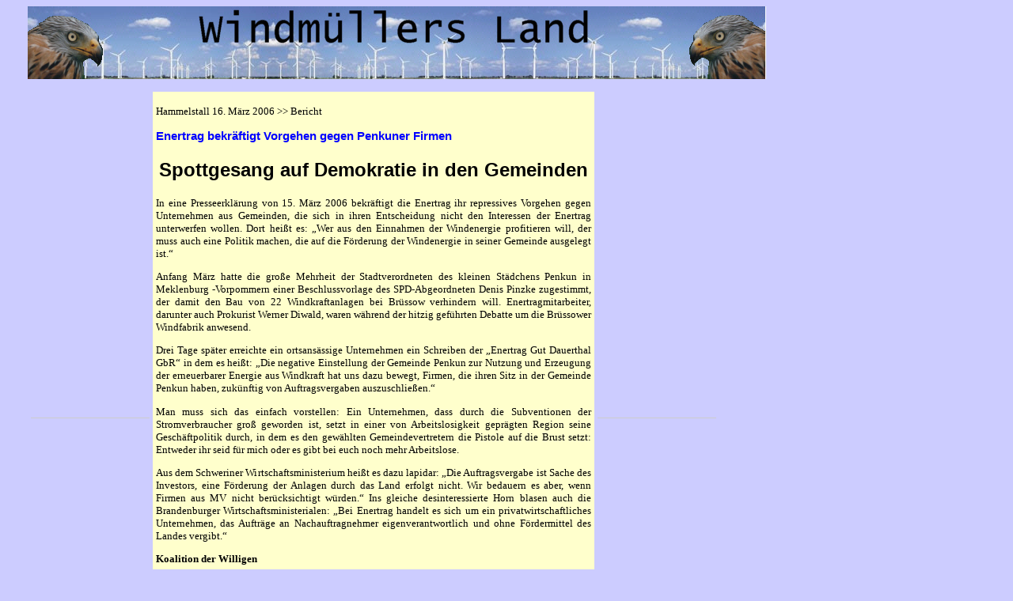

--- FILE ---
content_type: text/html
request_url: http://windmuellers-land.de/2006/ar/lesen.php?datei=artikel03
body_size: 2185
content:
<!DOCTYPE html PUBLIC "-//W3C//DTD XHTML 1.0 Transitional//DE"
"http://www.w3.org/TR/xhtml1/DTD/xhtml1-transitional.dtd">
<html xmlns="http://www.w3.org/1999/xhtml">
<head>
<title>Windenergie-News</title>
<meta name="author" content="peter huth">
<meta name="description" content="Windmüllers land">
<meta http-equiv="expires" content="Sat, 01 Dec 2004 00:00:00 GMT">
<meta http-equiv="Content-Type" content="text/html; charset=iso-8859-1">
<link rel="stylesheet" href="../../format_wkws01.css">
</head>

<body bgcolor="#CCCCFF">
<table id="oben" width="200" border="0" cellspacing="0" cellpadding="0">
  <tr>
    <td><img src="../../bilder/kopfbild05.jpg" width="933" height="92"></td>
  </tr>
</table>
<br>
<table width="1" border="0" cellspacing="0" cellpadding="4" height="9" align="center">
  <tr>
    <td width="1"><img src="../../bilder/150.gif" width="150" height="1"></td>
    <td width="1" bgcolor="#FFFFCC"> <p>Hammelstall 16. März 2006 >> Bericht</p>
<h3>Enertrag bekräftigt Vorgehen gegen Penkuner Firmen</h3>
<h2><a name="03" id="03">Spottgesang auf Demokratie in den Gemeinden</h2>
<p>In eine Presseerklärung von 15. März 2006 bekräftigt die Enertrag ihr repressives Vorgehen gegen Unternehmen aus Gemeinden, die sich in ihren Entscheidung nicht den Interessen der Enertrag unterwerfen wollen. Dort heißt es: „Wer aus den Einnahmen der Windenergie profitieren will, der muss auch eine Politik machen, die auf die Förderung der Windenergie in seiner Gemeinde ausgelegt ist.“</p>
<p>Anfang März hatte die große Mehrheit der Stadtverordneten des kleinen Städchens Penkun in Meklenburg -Vorpommern einer Beschlussvorlage des SPD-Abgeordneten Denis Pinzke zugestimmt, der damit den Bau von 22 Windkraftanlagen bei Brüssow verhindern will. Enertragmitarbeiter, darunter auch Prokurist Werner Diwald, waren während der hitzig geführten Debatte um die Brüssower Windfabrik anwesend.</p>
<p>Drei Tage später erreichte ein ortsansässige Unternehmen ein Schreiben der „Enertrag Gut Dauerthal GbR“ in dem es heißt: „Die negative Einstellung der Gemeinde Penkun zur Nutzung und Erzeugung der erneuerbarer Energie aus Windkraft hat uns dazu bewegt, Firmen, die ihren Sitz in der Gemeinde Penkun haben, zukünftig von Auftragsvergaben auszuschließen.“</p>
<p>Man muss sich das einfach vorstellen: Ein Unternehmen, dass durch die Subventionen der Stromverbraucher groß geworden ist, setzt in einer von Arbeitslosigkeit geprägten Region seine Geschäftpolitik durch, in dem es den gewählten Gemeindevertretern die Pistole auf die Brust setzt: Entweder ihr seid für mich oder es gibt bei euch noch mehr Arbeitslose.</p>
<p>Aus dem Schweriner Wirtschaftsministerium heißt es dazu lapidar: „Die Auftragsvergabe ist Sache des Investors, eine Förderung der Anlagen durch das Land erfolgt nicht. Wir bedauern es aber, wenn Firmen aus MV nicht berücksichtigt würden.“ Ins gleiche desinteressierte Horn blasen auch die Brandenburger Wirtschaftsministerialen: „Bei Enertrag handelt es sich um ein privatwirtschaftliches Unternehmen, das Aufträge an Nachauftragnehmer eigenverantwortlich und ohne Fördermittel des Landes vergibt.“</p>
<p><b>Koalition der Willigen</b></p>
<p>Dass die Enertrag wirklich mit Zuckerbrot und Peitsche zu spielen gewillt ist, könnte eine weiter Passage ihrer Presseerklärung belegen: „Aktuelles Beispiel ist die Vergabe eines Bauauftrages an einen Dachdeckerbetrieb aus der Gemeinde Brüssow. Hier wird ENERTRAG das genehmigte Windfeld Wolfsmoor mit Zustimmung der Gemeinde errichten. Deshalb arbeitet das Unternehmen gerne mit Betrieben in dieser Gemeinde zusammen.“ Die Brüssower werden sich beim Lesen solcher Sätze verwundert die Augen reiben. Das dumme ist nämlich, es gibt gar keinen Dachdeckerbetrieb in der Stadt Brüssow. (peter huth)</p>
<p><a href="enertrag2.pdf" target="_blank">Presseerklärung der Enertrag vom 16.02.2006</a></p> 
      <h2><a href="javascript:history.back()"><img src="../../bilder/back.gif" width="28" height="28"
border="0" alt="zur&uuml;ck"></a><a href="#oben"><img src="../../bilder/nachoben.gif" width="28" height="28"
border="0" alt="nach oben"></a>
      </h2>
	</td>
    <td width="1"><img src="../../bilder/150.gif" width="150" height="1"></td>
  </tr>
</table>
<h1>&nbsp;</h1>
</body>
</html>

--- FILE ---
content_type: text/css
request_url: http://windmuellers-land.de/format_wkws01.css
body_size: 2394
content:
body	{font-family: "times new roman";
	 color: black;
	 font-size: 10pt;
	 font-weight: normal;
	 margin-left: 35px;
	 width: 850px
	 }

h1	{font-family: arial,helvetica,sans-serif;
	 color: black;
	 font-size: 36pt;
	 font-weight: bold;
	 text-align: center;
	 width: 850px;
	 }

h2	{font-family: arial,helvetica,sans-serif;
	 font-size: 18pt;
	 font-weight: bold;
	 text-align: center;
	 width: 550px;
	 }

h3	{font-family: arial,helvetica,sans-serif;
	 color: blue;
	 font-size: 11pt;
	 line-height: 13pt;
	 font-weight: bold;
	 text-align: left;
	 width: 550px;
	 }

h4	{font-family: arial,helvetica,sans-serif; 
	 font-size: 12pt; 
	 line-height: 14pt;
	 font-weight: bold; 
	 text-align: right;
	 width: 180px; 
	 background-color: ;
	 border-style: solid;
	 border-width: thin; 
	 }

h5	{font-family: arial,helvetica,sans-serif;
	 font-size: 10pt;
	 font-weight: bold;
	 line-height: 12pt;
	 text-align: center;
	 width: 550px;
	 }
	 
p	{line-height: 12pt;
	 text-align: justify;
	 width: 550px;
	 }
	 
ul	{font-size: 10pt; 
	 line-height: 12pt;
	 font-weight: bold;
	 width: 141px;
	 border-style: solid;
	 border-width: thin;
	 }
	
uz	{font-family: arial,helvetica,sans-serif;
	 color: grey;
	 font-size: 12pt;
	 font-weight: normal;
	 line-height: 14pt;
	 text-align: left;
	 width: 933px;
	 }

.zw {font-family: arial,helvetica,sans-serif;
	 font-size: 13pt;
	 font-weight: bold;
	 text-align: left;
	 }

.small	{font-size: 8pt;;
	 	 }

.bu	{font-size: 8pt;
	 }

.klein	{font-size: 8pt;
	  width: 175px; 
 	  line-height: 10pt;
	  }

.center {text-align: center;
		}
		
.right	{text-align: right;
		}

.liste	{line-height: 12pt;
	 	 text-align: justify;
	 	 width: 500px;
		 border-style: none
	 	}

.flussr	{float: right;
	 }

.flussl	{float: left;
	 }

.zitat	{font-size: 10pt;
	 	 margin-left: 25px;
	 	 width: 500px;
	 	 font-style: italic;
	 	 }


.cour	{font-family: courier new;
	 font-size: 8pt;
	 }

ol.num 	{ol list-style-type: decimal;
	 }

.left {
	text-align: left;
}

.klnh2	{
	font-size: 20pt;
	font-weight: bold;
	text-align: center;
	color: black;
	width: 550px;
 	}


.klnh3	{
	font-size: 13pt;
  	line-height: 16pt;
  	font-weight: bold;
  	text-align: left;
	color: white;
	background-color: #009933;
	width: 550px;
	}
